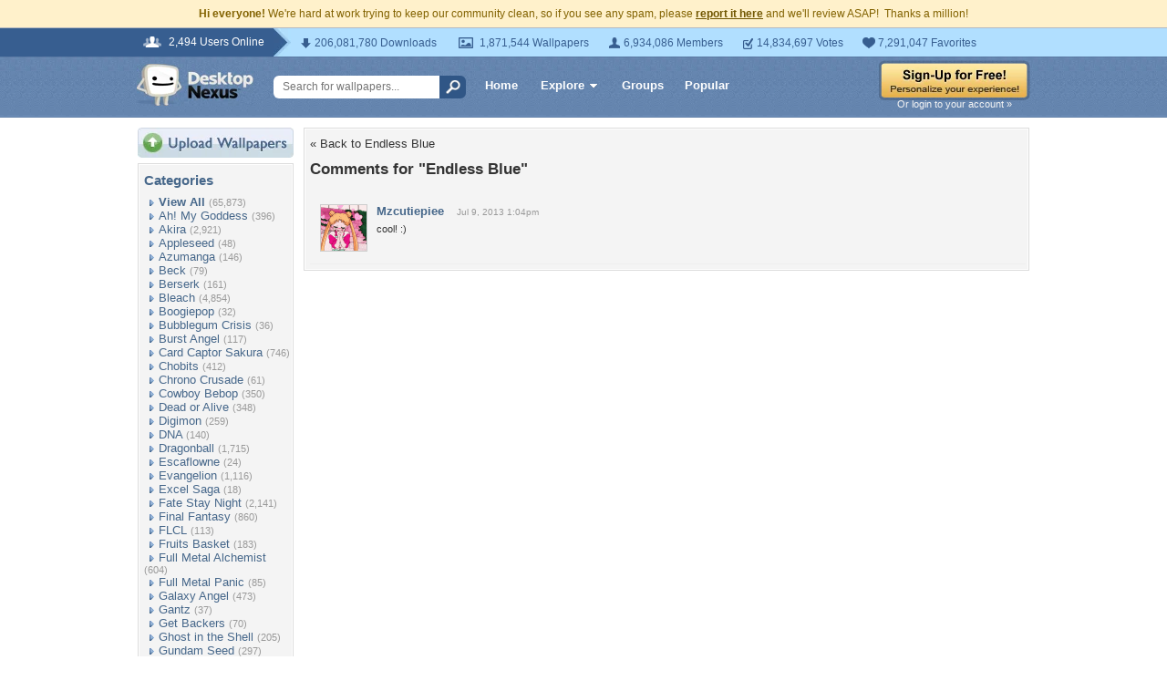

--- FILE ---
content_type: text/html; charset=UTF-8
request_url: https://anime.desktopnexus.com/wallpaper/1282681/comments/
body_size: 7841
content:
<!DOCTYPE HTML PUBLIC "-//W3C//DTD HTML 4.01 Transitional//EN" "http://www.w3.org/TR/html4/loose.dtd">
<html xmlns="https://www.w3.org/1999/xhtml" xml:lang="en">
    <head>
        <meta http-equiv="Content-Type" content="text/html;charset=UTF-8" />
        <meta http-equiv="Content-Language" content="en-us" />
        <meta name="p:domain_verify" content="8bbc536549de48fea0b978a97469975b"/>
        <meta name="csrf-token" content="0c44f81fa52013c85c9226d9cb020aa5c1ecba1ed59c61adb2f968541af0614a">
        <link rel="shortcut icon" href="https://static.desktopnexus.com/images/favicon.ico" />
        <link rel="search" type="application/opensearchdescription+xml" title="Desktop Nexus" href="https://www.desktopnexus.com/opensearch.xml">
        <link rel="stylesheet" type="text/css" href="https://static.desktopnexus.com/css/dnexus.6.css?v=55" />
        <link rel="stylesheet" type="text/css" href="https://static.desktopnexus.com/css/dnexus-v4.css?v=116" />
        <link rel="stylesheet" type="text/css" href="https://static.desktopnexus.com/css/wallpaper.css?v=1" />

        <meta property="fb:page_id" content="79283502085" />

        <script language="javascript" src="https://ajax.googleapis.com/ajax/libs/jquery/1.8/jquery.min.js"></script>
<link rel="stylesheet" href="https://ajax.googleapis.com/ajax/libs/jqueryui/1.9.2/themes/redmond/jquery-ui.css" type="text/css" media="all" />
<script src="https://ajax.googleapis.com/ajax/libs/jqueryui/1.9.2/jquery-ui.min.js" type="text/javascript"></script>

<!-- Third-party libraries -->
<script language="javascript" src="https://unpkg.com/mustache@4.2.0/mustache.min.js"></script>

<!-- Core modules -->
<script language="javascript" src="https://static.desktopnexus.com/js/modules/sanitizer.js?v=3"></script>
<script language="javascript" src="https://static.desktopnexus.com/js/modules/modal.js?v=2"></script>
<script language="javascript" src="https://static.desktopnexus.com/js/core/api.js?v=11"></script>
<script language="javascript" src="https://static.desktopnexus.com/js/dialog-manager.js?v=15"></script>
<script language="javascript" src="https://static.desktopnexus.com/js/dnexus.js?v=7"></script>

<!-- SparkVault Passwordless Auth SDK (guests only) -->
<script>
function sparkvault_success(response) {
    // Handle successful authentication
    console.log('SparkVault success response:', response);
    if (response && response.redirectUrl) {
        window.location.href = response.redirectUrl;
    } else if (response && response.needsSignup) {
        window.location.href = 'https://www.desktopnexus.com/signup';
    } else {
        window.location.href = 'https://my.desktopnexus.com/account';
    }
}
function sparkvault_error(error) {
    console.error('SparkVault error:', error);
    alert('Authentication failed. Please try again.');
}
</script>
<script
    async
    src="https://cdn.sparkvault.com/sdk/v1/sparkvault.js"
    data-account-id="acc_019b90d81a3b7010a014c887801c515e"
    data-attach-selector=".js-sparkvault-auth"
    data-success-url="https://www.desktopnexus.com/auth/verify-sparkvault-token"
    data-success-function="sparkvault_success"
    data-error-function="sparkvault_error"
></script>


        
    </head>
    <body>

        <!--googleoff: all-->
        <div style="font-size: 9pt; color: #826200; background-color: #FFF1CB; text-align: center; padding: 8px 3px;">
            <strong>Hi everyone!</strong> We're hard at work trying to keep our community clean, so if you see any spam, please <a href="/report-spam" class="uline" rel="nofollow" style="color: rgb(112, 85, 0); font-weight: bold;">report it here</a> and we'll review ASAP!&nbsp; Thanks a million!
        </div>
        <!--googleon: all-->

        <div id="v4HeaderTop">
            <div class="holder">
                <span><em>2,494 Users Online</em></span>
                <div class="holder">
                    <div class="contents">
                        <ul class="info-list">
                            <li class="downloads"><strong></strong> 206,081,780 Downloads</li>
                            <li class="wallpapers"><strong></strong> 1,871,544 Wallpapers</li>
                            <li class="members"><strong></strong> 6,934,086 Members</li>
                            <li class="votes"><strong></strong> 14,834,697 Votes</li>
                            <li class="favorites"><strong></strong> 7,291,047 Favorites</li>
                        </ul>
                    </div>
                </div>
            </div>
        </div>

        <div id="v4Header">
            <div class="holder">

                <a href="https://www.desktopnexus.com/" id="dnlogo" title="Desktop Nexus Wallpapers">Desktop Nexus Wallpapers</a>

                <form id="searchForm" action="https://www.desktopnexus.com/search-bounce" method="GET">
                    <input type="text" name="q" value="" placeholder="Search for wallpapers..." />
                    <input id="topSearchBtn" type="submit" value="" />
                </form>

                <div class="navLinks">
                    <a href="https://www.desktopnexus.com/" class="hlink">Home</a>

                    <div class="dropdownContainer" id="headerGalleryDropdown">
    <a href="https://www.desktopnexus.com/galleries/" class="dropdownLink">Explore<span class="dropArrow"></span></a>
    <div id="popupBrowseGalleriesBox" class="galleriesListBlock dropdownContent">
        <strong>Wallpaper Galleries:</strong>
        <a class="gicon-abstract" href="https://abstract.desktopnexus.com" title="Abstract Wallpapers">Abstract</a><a class="gicon-aircraft" href="https://aircraft.desktopnexus.com" title="Aircraft Wallpapers">Aircraft</a><a class="gicon-animals" href="https://animals.desktopnexus.com" title="Animal Wallpapers">Animals</a><a class="gicon-anime" href="https://anime.desktopnexus.com" title="Anime Wallpapers">Anime</a><a class="gicon-architecture" href="https://architecture.desktopnexus.com" title="Architecture Wallpapers">Architecture</a><a class="gicon-boats" href="https://boats.desktopnexus.com" title="Boat Wallpapers">Boats</a><a class="gicon-cars" href="https://cars.desktopnexus.com" title="Car Wallpapers">Cars</a><a class="gicon-entertainment" href="https://entertainment.desktopnexus.com" title="Entertainment Wallpapers">Entertainment</a><a class="gicon-motorcycles" href="https://motorcycles.desktopnexus.com" title="Motorcycle Wallpapers">Motorcycles</a><a class="gicon-nature" href="https://nature.desktopnexus.com" title="Nature Wallpapers">Nature</a><a class="gicon-people" href="https://people.desktopnexus.com" title="People Wallpapers">People</a><a class="gicon-space" href="https://space.desktopnexus.com" title="Space Wallpapers">Space</a><a class="gicon-sports" href="https://sports.desktopnexus.com" title="Sport Wallpapers">Sports</a><a class="gicon-technology" href="https://technology.desktopnexus.com" title="Technology Wallpapers">Technology</a><a class="gicon-videogames" href="https://videogames.desktopnexus.com" title="Video Game Wallpapers">Video Games</a>
    </div>
</div>
                    <a href="https://www.desktopnexus.com/groups/" class="hlink">Groups</a>
                    <a href="https://www.desktopnexus.com/all/" class="hlink">Popular</a>
                </div>

                                    <div class="rightSide">
                        <a href="javascript:void(0)" class="js-sparkvault-auth"><img src="https://static.desktopnexus.com/images/global/sign-up-yellow.png" alt="Sign-Up For Free!" style="border:0;" /></a>
                        <a class="headerLoginLink js-sparkvault-auth" href="javascript:void(0)">Or login to your account &raquo;</a>
                    </div>
                
            </div>
        </div>

        <div id="mainContentWrapper" style="width: 980px; margin: 0 auto;">

                    <table style="border:0; border-collapse:collapse; border-spacing:0; width:100%;">
            <tr>
                <td id="leftcolumn" style="vertical-align:top;">
                    
<div style="padding-bottom: 6px"><a href="javascript:void(0)" class="js-sparkvault-auth"><img src="https://static.desktopnexus.com/images/upload.gif" style="border:0;" alt="Upload Wallpapers" /></a></div>

    <div class="rbox">
    <div class="rboxInner sidenavBox">

    <h3>Categories</h3>

    
    <a class="sidenavcat_link sidenavcat_link_home bullet_link" href="https://anime.desktopnexus.com/all/" title="Anime Wallpapers">View All</a> <span class="sidenavcat_count">(65,873)</span><br />

                 <a class="sidenavcat_link bullet_link" href="https://anime.desktopnexus.com/cat/ah-my-goddess/" title="Ah! My Goddess Wallpapers">Ah! My Goddess</a> <span>(396)</span><br />
                         <a class="sidenavcat_link bullet_link" href="https://anime.desktopnexus.com/cat/akira/" title="Akira Wallpapers">Akira</a> <span>(2,921)</span><br />
                         <a class="sidenavcat_link bullet_link" href="https://anime.desktopnexus.com/cat/appleseed/" title="Appleseed Wallpapers">Appleseed</a> <span>(48)</span><br />
                         <a class="sidenavcat_link bullet_link" href="https://anime.desktopnexus.com/cat/azumanga/" title="Azumanga Wallpapers">Azumanga</a> <span>(146)</span><br />
                         <a class="sidenavcat_link bullet_link" href="https://anime.desktopnexus.com/cat/beck/" title="Beck Wallpapers">Beck</a> <span>(79)</span><br />
                         <a class="sidenavcat_link bullet_link" href="https://anime.desktopnexus.com/cat/berserk/" title="Berserk Wallpapers">Berserk</a> <span>(161)</span><br />
                         <a class="sidenavcat_link bullet_link" href="https://anime.desktopnexus.com/cat/bleach/" title="Bleach Wallpapers">Bleach</a> <span>(4,854)</span><br />
                         <a class="sidenavcat_link bullet_link" href="https://anime.desktopnexus.com/cat/boogiepop/" title="Boogiepop Wallpapers">Boogiepop</a> <span>(32)</span><br />
                         <a class="sidenavcat_link bullet_link" href="https://anime.desktopnexus.com/cat/bubblegum-crisis/" title="Bubblegum Crisis Wallpapers">Bubblegum Crisis</a> <span>(36)</span><br />
                         <a class="sidenavcat_link bullet_link" href="https://anime.desktopnexus.com/cat/burst-angel/" title="Burst Angel Wallpapers">Burst Angel</a> <span>(117)</span><br />
                         <a class="sidenavcat_link bullet_link" href="https://anime.desktopnexus.com/cat/card-captor-sakura/" title="Card Captor Sakura Wallpapers">Card Captor Sakura</a> <span>(746)</span><br />
                         <a class="sidenavcat_link bullet_link" href="https://anime.desktopnexus.com/cat/chobits/" title="Chobits Wallpapers">Chobits</a> <span>(412)</span><br />
                         <a class="sidenavcat_link bullet_link" href="https://anime.desktopnexus.com/cat/chrono-crusade/" title="Chrono Crusade Wallpapers">Chrono Crusade</a> <span>(61)</span><br />
                         <a class="sidenavcat_link bullet_link" href="https://anime.desktopnexus.com/cat/cowboy-bebop/" title="Cowboy Bebop Wallpapers">Cowboy Bebop</a> <span>(350)</span><br />
                         <a class="sidenavcat_link bullet_link" href="https://anime.desktopnexus.com/cat/dead-or-alive/" title="Dead or Alive Wallpapers">Dead or Alive</a> <span>(348)</span><br />
                         <a class="sidenavcat_link bullet_link" href="https://anime.desktopnexus.com/cat/digimon/" title="Digimon Wallpapers">Digimon</a> <span>(259)</span><br />
                         <a class="sidenavcat_link bullet_link" href="https://anime.desktopnexus.com/cat/dna/" title="DNA Wallpapers">DNA</a> <span>(140)</span><br />
                         <a class="sidenavcat_link bullet_link" href="https://anime.desktopnexus.com/cat/dragonball/" title="Dragonball Wallpapers">Dragonball</a> <span>(1,715)</span><br />
                         <a class="sidenavcat_link bullet_link" href="https://anime.desktopnexus.com/cat/escaflowne/" title="Escaflowne Wallpapers">Escaflowne</a> <span>(24)</span><br />
                         <a class="sidenavcat_link bullet_link" href="https://anime.desktopnexus.com/cat/evangelion/" title="Evangelion Wallpapers">Evangelion</a> <span>(1,116)</span><br />
                         <a class="sidenavcat_link bullet_link" href="https://anime.desktopnexus.com/cat/excel-saga/" title="Excel Saga Wallpapers">Excel Saga</a> <span>(18)</span><br />
                         <a class="sidenavcat_link bullet_link" href="https://anime.desktopnexus.com/cat/fate-stay-night/" title="Fate Stay Night Wallpapers">Fate Stay Night</a> <span>(2,141)</span><br />
                         <a class="sidenavcat_link bullet_link" href="https://anime.desktopnexus.com/cat/final-fantasy/" title="Final Fantasy Wallpapers">Final Fantasy</a> <span>(860)</span><br />
                         <a class="sidenavcat_link bullet_link" href="https://anime.desktopnexus.com/cat/flcl/" title="FLCL Wallpapers">FLCL</a> <span>(113)</span><br />
                         <a class="sidenavcat_link bullet_link" href="https://anime.desktopnexus.com/cat/fruits-basket/" title="Fruits Basket Wallpapers">Fruits Basket</a> <span>(183)</span><br />
                         <a class="sidenavcat_link bullet_link" href="https://anime.desktopnexus.com/cat/full-metal-alchemist/" title="Full Metal Alchemist Wallpapers">Full Metal Alchemist</a> <span>(604)</span><br />
                         <a class="sidenavcat_link bullet_link" href="https://anime.desktopnexus.com/cat/full-metal-panic/" title="Full Metal Panic Wallpapers">Full Metal Panic</a> <span>(85)</span><br />
                         <a class="sidenavcat_link bullet_link" href="https://anime.desktopnexus.com/cat/galaxy-angel/" title="Galaxy Angel Wallpapers">Galaxy Angel</a> <span>(473)</span><br />
                         <a class="sidenavcat_link bullet_link" href="https://anime.desktopnexus.com/cat/gantz/" title="Gantz Wallpapers">Gantz</a> <span>(37)</span><br />
                         <a class="sidenavcat_link bullet_link" href="https://anime.desktopnexus.com/cat/get-backers/" title="Get Backers Wallpapers">Get Backers</a> <span>(70)</span><br />
                         <a class="sidenavcat_link bullet_link" href="https://anime.desktopnexus.com/cat/ghost-in-the-shell/" title="Ghost in the Shell Wallpapers">Ghost in the Shell</a> <span>(205)</span><br />
                         <a class="sidenavcat_link bullet_link" href="https://anime.desktopnexus.com/cat/gundam-seed/" title="Gundam Seed Wallpapers">Gundam Seed</a> <span>(297)</span><br />
                         <a class="sidenavcat_link bullet_link" href="https://anime.desktopnexus.com/cat/gundam-wing/" title="Gundam Wing Wallpapers">Gundam Wing</a> <span>(295)</span><br />
                         <a class="sidenavcat_link bullet_link" href="https://anime.desktopnexus.com/cat/gunslinger-girl/" title="Gunslinger Girl Wallpapers">Gunslinger Girl</a> <span>(59)</span><br />
                         <a class="sidenavcat_link bullet_link" href="https://anime.desktopnexus.com/cat/hack-sign/" title="Hack Sign Wallpapers">Hack Sign</a> <span>(78)</span><br />
                         <a class="sidenavcat_link bullet_link" href="https://anime.desktopnexus.com/cat/haibane-renmei/" title="Haibane Renmei Wallpapers">Haibane Renmei</a> <span>(45)</span><br />
                         <a class="sidenavcat_link bullet_link" href="https://anime.desktopnexus.com/cat/hamtaro/" title="Hamtaro Wallpapers">Hamtaro</a> <span>(52)</span><br />
                         <a class="sidenavcat_link bullet_link" href="https://anime.desktopnexus.com/cat/hello-kitty/" title="Hello Kitty Wallpapers">Hello Kitty</a> <span>(303)</span><br />
                         <a class="sidenavcat_link bullet_link" href="https://anime.desktopnexus.com/cat/hellsing/" title="Hellsing Wallpapers">Hellsing</a> <span>(343)</span><br />
                         <a class="sidenavcat_link bullet_link" href="https://anime.desktopnexus.com/cat/howls-moving-castle/" title="Howls Moving Castle Wallpapers">Howls Moving Castle</a> <span>(63)</span><br />
                         <a class="sidenavcat_link bullet_link" href="https://anime.desktopnexus.com/cat/hyper-police/" title="Hyper Police Wallpapers">Hyper Police</a> <span>(11)</span><br />
                         <a class="sidenavcat_link bullet_link" href="https://anime.desktopnexus.com/cat/initial-d/" title="Initial D Wallpapers">Initial D</a> <span>(28)</span><br />
                         <a class="sidenavcat_link bullet_link" href="https://anime.desktopnexus.com/cat/inuyasha/" title="Inuyasha Wallpapers">Inuyasha</a> <span>(614)</span><br />
                         <a class="sidenavcat_link bullet_link" href="https://anime.desktopnexus.com/cat/kanon/" title="Kanon Wallpapers">Kanon</a> <span>(161)</span><br />
                         <a class="sidenavcat_link bullet_link" href="https://anime.desktopnexus.com/cat/kiddy-grade/" title="Kiddy Grade Wallpapers">Kiddy Grade</a> <span>(107)</span><br />
                         <a class="sidenavcat_link bullet_link" href="https://anime.desktopnexus.com/cat/kimi-ga-nozomu-eien/" title="Kimi ga Nozomu Eien Wallpapers">Kimi ga Nozomu Eien</a> <span>(38)</span><br />
                         <a class="sidenavcat_link bullet_link" href="https://anime.desktopnexus.com/cat/king-of-bandit/" title="King of Bandit Wallpapers">King of Bandit</a> <span>(7)</span><br />
                         <a class="sidenavcat_link bullet_link" href="https://anime.desktopnexus.com/cat/lain/" title="Lain Wallpapers">Lain</a> <span>(32)</span><br />
                         <a class="sidenavcat_link bullet_link" href="https://anime.desktopnexus.com/cat/last-exile/" title="Last Exile Wallpapers">Last Exile</a> <span>(23)</span><br />
                         <a class="sidenavcat_link bullet_link" href="https://anime.desktopnexus.com/cat/loki-ragnarok/" title="Loki Ragnarok Wallpapers">Loki Ragnarok</a> <span>(10)</span><br />
                         <a class="sidenavcat_link bullet_link" href="https://anime.desktopnexus.com/cat/love-hina/" title="Love Hina Wallpapers">Love Hina</a> <span>(109)</span><br />
                         <a class="sidenavcat_link bullet_link" href="https://anime.desktopnexus.com/cat/macross/" title="Macross Wallpapers">Macross</a> <span>(206)</span><br />
                         <a class="sidenavcat_link bullet_link" href="https://anime.desktopnexus.com/cat/mars/" title="Mars Wallpapers">Mars</a> <span>(3)</span><br />
                         <a class="sidenavcat_link bullet_link" href="https://anime.desktopnexus.com/cat/my-neighbor-totoro/" title="My Neighbor Totoro Wallpapers">My Neighbor Totoro</a> <span>(58)</span><br />
                         <a class="sidenavcat_link bullet_link" href="https://anime.desktopnexus.com/cat/naruto/" title="Naruto Wallpapers">Naruto</a> <span>(7,072)</span><br />
                         <a class="sidenavcat_link bullet_link" href="https://anime.desktopnexus.com/cat/ninja-scroll/" title="Ninja Scroll Wallpapers">Ninja Scroll</a> <span>(3)</span><br />
                         <a class="sidenavcat_link bullet_link" href="https://anime.desktopnexus.com/cat/noir/" title="Noir Wallpapers">Noir</a> <span>(36)</span><br />
                         <a class="sidenavcat_link bullet_link" href="https://anime.desktopnexus.com/cat/onegai-teacher/" title="Onegai Teacher Wallpapers">Onegai Teacher</a> <span>(29)</span><br />
                         <a class="sidenavcat_link bullet_link" href="https://anime.desktopnexus.com/cat/onegai-twins/" title="Onegai Twins Wallpapers">Onegai Twins</a> <span>(25)</span><br />
                         <a class="sidenavcat_link bullet_link" href="https://anime.desktopnexus.com/cat/outlaw-star/" title="Outlaw Star Wallpapers">Outlaw Star</a> <span>(19)</span><br />
                         <a class="sidenavcat_link bullet_link" href="https://anime.desktopnexus.com/cat/paranoia-agent/" title="Paranoia Agent Wallpapers">Paranoia Agent</a> <span>(9)</span><br />
                         <a class="sidenavcat_link bullet_link" href="https://anime.desktopnexus.com/cat/pokemon/" title="Pokemon Wallpapers">Pokemon</a> <span>(2,119)</span><br />
                         <a class="sidenavcat_link bullet_link" href="https://anime.desktopnexus.com/cat/rahxephon/" title="Rahxephon Wallpapers">Rahxephon</a> <span>(26)</span><br />
                         <a class="sidenavcat_link bullet_link" href="https://anime.desktopnexus.com/cat/ranma/" title="Ranma Wallpapers">Ranma</a> <span>(84)</span><br />
                         <a class="sidenavcat_link bullet_link" href="https://anime.desktopnexus.com/cat/read-or-die/" title="Read or Die Wallpapers">Read or Die</a> <span>(39)</span><br />
                         <a class="sidenavcat_link bullet_link" href="https://anime.desktopnexus.com/cat/robotech/" title="Robotech Wallpapers">Robotech</a> <span>(165)</span><br />
                         <a class="sidenavcat_link bullet_link" href="https://anime.desktopnexus.com/cat/rurouni-kenshin/" title="Rurouni Kenshin Wallpapers">Rurouni Kenshin</a> <span>(226)</span><br />
                         <a class="sidenavcat_link bullet_link" href="https://anime.desktopnexus.com/cat/sailor-moon/" title="Sailor Moon Wallpapers">Sailor Moon</a> <span>(2,832)</span><br />
                         <a class="sidenavcat_link bullet_link" href="https://anime.desktopnexus.com/cat/scrapped-princess/" title="Scrapped Princess Wallpapers">Scrapped Princess</a> <span>(18)</span><br />
                         <a class="sidenavcat_link bullet_link" href="https://anime.desktopnexus.com/cat/slayers/" title="Slayers Wallpapers">Slayers</a> <span>(66)</span><br />
                         <a class="sidenavcat_link bullet_link" href="https://anime.desktopnexus.com/cat/spirited-away/" title="Spirited Away Wallpapers">Spirited Away</a> <span>(74)</span><br />
                         <a class="sidenavcat_link bullet_link" href="https://anime.desktopnexus.com/cat/tekken/" title="Tekken Wallpapers">Tekken</a> <span>(63)</span><br />
                         <a class="sidenavcat_link bullet_link" href="https://anime.desktopnexus.com/cat/trigun/" title="Trigun Wallpapers">Trigun</a> <span>(70)</span><br />
                         <a class="sidenavcat_link bullet_link" href="https://anime.desktopnexus.com/cat/tsubasa/" title="Tsubasa Wallpapers">Tsubasa</a> <span>(290)</span><br />
                         <a class="sidenavcat_link bullet_link" href="https://anime.desktopnexus.com/cat/tsukihime/" title="Tsukihime Wallpapers">Tsukihime</a> <span>(59)</span><br />
                         <a class="sidenavcat_link bullet_link" href="https://anime.desktopnexus.com/cat/vampire-hunter-d/" title="Vampire Hunter D Wallpapers">Vampire Hunter D</a> <span>(49)</span><br />
                         <a class="sidenavcat_link bullet_link" href="https://anime.desktopnexus.com/cat/vandread/" title="Vandread Wallpapers">Vandread</a> <span>(15)</span><br />
                         <a class="sidenavcat_link bullet_link" href="https://anime.desktopnexus.com/cat/war-of-genesis-iii/" title="War of Genesis III Wallpapers">War of Genesis III</a> <span>(81)</span><br />
                         <a class="sidenavcat_link bullet_link" href="https://anime.desktopnexus.com/cat/witch-hunter-robin/" title="Witch Hunter Robin Wallpapers">Witch Hunter Robin</a> <span>(24)</span><br />
                         <a class="sidenavcat_link bullet_link" href="https://anime.desktopnexus.com/cat/wonderful-days/" title="Wonderful Days Wallpapers">Wonderful Days</a> <span>(44)</span><br />
                         <a class="sidenavcat_link bullet_link" href="https://anime.desktopnexus.com/cat/yu-gi-oh/" title="Yu Gi Oh Wallpapers">Yu Gi Oh</a> <span>(275)</span><br />
                         <a class="sidenavcat_link bullet_link" href="https://anime.desktopnexus.com/cat/zoids/" title="Zoids Wallpapers">Zoids</a> <span>(790)</span><br />
                         <a class="sidenavcat_link bullet_link" href="https://anime.desktopnexus.com/cat/other/" title="Other Wallpapers">Other</a> <span>(29,579)</span><br />
            
    </div>
    </div>


<div class="rbox">
<div class="rboxInner whosOnlineBox">

    Downloads: <b>206,081,780</b><br />
            Anime Walls: <b>160,069</b><br />
        All Wallpapers: <b>1,871,544</b><br />
    Tag Count: <b>356,266</b><br />
    Comments: <b>2,140,956</b><br />
    Members: <b>6,934,086</b><br />
    Votes: <b>14,834,697</b><br />
    <br />

        <b>2,493</b> Guests and <b>1</b> Member Online:<br />
    <a href="https://my.desktopnexus.com/mainrotor69/">mainrotor69</a><br />
    <br />
    Most users ever online was 19580 on 12/21/25.

</div></div>

<form action="https://www.desktopnexus.com/newsletter/subscribe" method="POST">
<input type="hidden" name="_csrf_token" value="0c44f81fa52013c85c9226d9cb020aa5c1ecba1ed59c61adb2f968541af0614a"><div class="rbox"><div class="rboxInner" style="font-size: 8pt; text-align: center;">
    Get your weekly helping of <span style="color: #48668C; font-weight: bold; font-style: italic;">fresh</span> wallpapers!<br />
    <div style="padding: 8px 0">
                <label for="newsletter_email" class="visually-hidden">Email Address</label>
        <input type="email" id="newsletter_email" class="emailtextbox js-select-on-focus" name="email" value="Email Address" aria-label="Email Address" /><br />
    </div>
    <input type="image" name="submit" src="https://static.desktopnexus.com/images/signmeup.gif" style="border:0;" alt="Sign Me Up!" />
</div></div>
</form>

<div class="rbox"><div class="rboxInner">
    <div style="text-align:right; height: 98px">
    <a href="https://www.desktopnexus.com/contact/" title="Contact Us"><img src="https://static.desktopnexus.com/images/welisten.gif" style="border:0;" alt="Leave us feedback!"></a>
    </div>
</div></div>

<div style="padding-bottom: 6px"><a href="https://www.desktopnexus.com/donate/"><img src="https://static.desktopnexus.com/images/support.gif" style="border:0;" alt="Support This Site" /></a></div>

<script>
(function() {
    document.querySelectorAll('.js-select-on-focus').forEach(function(el) {
        el.addEventListener('focus', function() { this.select(); });
    });
})();
</script>
                </td><td id="middlecolumn" style="vertical-align:top;">
        
        <!-- BEGIN CONTENT -->
        
<div class="rbox"><div class="rboxInner">
    <div style="padding-bottom: 10px;">
        <a href="https://anime.desktopnexus.com/wallpaper/1282681/">&laquo; Back to Endless Blue</a>
    </div>

    <h2 style="margin: 0 0 15px 0; color: #333;">Comments for "Endless Blue"</h2>

                                    <div style="padding: 12px 10px; border-bottom: 1px solid #eee;">
                <table style="border:0; border-collapse:collapse; border-spacing:0; width:100%"><tr>
                    <td style="width:60px; vertical-align:top">
                        <a href="https://my.desktopnexus.com/Mzcutiepiee/">
                            <img src="https://cache.desktopnexus.com/avatars/Mzcutiepiee.gif" alt="Mzcutiepiee" width="50" height="50" style="border: 1px solid #ccc;" />
                        </a>
                    </td>
                    <td style="vertical-align:top">
                        <div style="margin-bottom: 4px;">
                            <a href="https://my.desktopnexus.com/Mzcutiepiee/" style="font-weight: bold; color: #46678A; text-decoration: none;">Mzcutiepiee</a>
                                                            <span style="margin-left: 10px; color: #999; font-size: 10px;">
                                    Jul 9, 2013 1:04pm                                </span>
                                                    </div>
                        <div style="color: #333; line-height: 1.5; font-size: 11px;">
                            cool! :)                        </div>
                    </td>
                </tr></table>
            </div>
        
            </div></div>
        <!-- END CONTENT -->

                        </td>
            </tr>
            </table>
        
        <!-- Below Content Ad -->
        <div style="text-align: center; padding: 15px 0;">
            <script async src="https://pagead2.googlesyndication.com/pagead/js/adsbygoogle.js?client=ca-pub-7574550554629767" crossorigin="anonymous"></script>
<style>
.ad-container {
    transition: opacity 0.3s ease, max-height 0.3s ease;
    overflow: hidden;
}
.ad-container.ad-collapsed {
    opacity: 0;
    max-height: 0 !important;
    margin: 0 !important;
    padding: 0 !important;
}
</style><script>
(function() {
    function collapseAdContainer(container) {
        container.classList.add('ad-collapsed');
        // Also hide parent wrapper if it's just a styling div for centering
        var parent = container.parentElement;
        if (parent && parent.children.length === 1) {
            var style = window.getComputedStyle(parent);
            if (style.textAlign === 'center' || parent.style.textAlign === 'center') {
                parent.style.display = 'none';
            }
        }
    }

    // Check ads after page load + delay for ad network response
    function checkAds() {
        document.querySelectorAll('.ad-container:not(.ad-collapsed)').forEach(function(container) {
            var ins = container.querySelector('ins.adsbygoogle');
            if (!ins) return;

            // Check if ad loaded: AdSense sets data-ad-status or adds content
            var status = ins.getAttribute('data-ad-status');
            var hasIframe = ins.querySelector('iframe') !== null;
            var hasHeight = ins.offsetHeight > 10;

            // If status is 'unfilled' or no iframe/content after timeout, collapse
            if (status === 'unfilled' || (!hasIframe && !hasHeight)) {
                collapseAdContainer(container);
            }
        });
    }

    // Run check after ads have had time to load (3 seconds)
    if (document.readyState === 'complete') {
        setTimeout(checkAds, 3000);
    } else {
        window.addEventListener('load', function() {
            setTimeout(checkAds, 3000);
        });
    }

    // Also observe for ad status changes (faster detection)
    var observer = new MutationObserver(function(mutations) {
        mutations.forEach(function(mutation) {
            if (mutation.type === 'attributes' &&
                mutation.attributeName === 'data-ad-status') {
                var ins = mutation.target;
                if (ins.getAttribute('data-ad-status') === 'unfilled') {
                    var container = ins.closest('.ad-container');
                    if (container) {
                        collapseAdContainer(container);
                    }
                }
            }
        });
    });

    // Start observing when DOM is ready
    function startObserving() {
        document.querySelectorAll('ins.adsbygoogle').forEach(function(ins) {
            observer.observe(ins, { attributes: true });
        });
    }

    if (document.readyState === 'loading') {
        document.addEventListener('DOMContentLoaded', startObserving);
    } else {
        startObserving();
    }
})();
</script><div class="ad-container" data-ad-slot="2608661584">
<!-- DN Below Content Vertical Link Unit -->
<ins class="adsbygoogle"
     style="display:block"
     data-ad-client="ca-pub-7574550554629767"
     data-ad-slot="2608661584"
     data-ad-format="auto"
     data-full-width-responsive="true"></ins>
<script>(adsbygoogle = window.adsbygoogle || []).push({});</script>
</div>
        </div>

        </div>

        
<div id="footer">
<div style="text-align:center;">
<table style="border:0; border-collapse:collapse; border-spacing:0; width: 800px; margin:0 auto;">
<tr>
    <td style="vertical-align:top; text-align:left;">
        <h5>Desktop Nexus</h5>
        <hr style="border:none; border-top:1px solid #C9C9C9; width:150px; margin-left:0;" />
        <a href="https://www.desktopnexus.com/" title="Desktop Nexus Wallpapers">Home</a><br />
        <a href="https://www.desktopnexus.com/aboutus/" title="About Us">About Us</a><br />
        <a href="https://www.desktopnexus.com/all/" title="Popular Wallpapers">Popular Wallpapers</a><br />
        <a href="https://www.desktopnexus.com/tag/" title="Popular Tags">Popular Tags</a><br />
        <a href="https://www.desktopnexus.com/community/" title="Community Stats">Community Stats</a><br />
        <a href="https://www.desktopnexus.com/memberlist/all/" title="Member List">Member List</a><br />
        <a href="https://www.desktopnexus.com/contact/" title="Contact Us">Contact Us</a><br />
    </td>
    <td style="vertical-align:top; text-align:left;">
        <h5>Tags of the Moment</h5>
        <hr style="border:none; border-top:1px solid #C9C9C9; width:150px; margin-left:0;" />
                <a href="https://www.desktopnexus.com/tag/flowers/" title="Flowers">Flowers</a><br />
                <a href="https://www.desktopnexus.com/tag/garden/" title="Garden">Garden</a><br />
                <a href="https://www.desktopnexus.com/tag/church/" title="Church">Church</a><br />
                <a href="https://www.desktopnexus.com/tag/obama/" title="Obama">Obama</a><br />
                <a href="https://www.desktopnexus.com/tag/sunset/" title="Sunset">Sunset</a><br />
                <a href="https://www.desktopnexus.com/groups/thanksgiving/" title="Thanksgiving Wallpapers">Thanksgiving Wallpapers</a><br />
        <a href="https://www.desktopnexus.com/groups/christmas/" title="Christmas Wallpapers">Christmas Wallpapers</a><br />
    </td>
    <td style="vertical-align:top; text-align:left;">
        <h5>Recently Active Groups</h5>
        <hr style="border:none; border-top:1px solid #C9C9C9; width:150px; margin-left:0;" />
                                                    <a href="https://www.desktopnexus.com/groups/mwatchdog" title="Images of Mwatchdog">Mwatchdog</a><br />
                                            <a href="https://www.desktopnexus.com/groups/kranklart" title="Images of Kranklart">Kranklart</a><br />
                                            <a href="https://www.desktopnexus.com/groups/dennisyublitzmetrics" title="Images of dennisyublitzmetrics">Dennisyublitzmetrics</a><br />
                                            <a href="https://www.desktopnexus.com/groups/tradesoft1" title="Images of Tradesoft1">Tradesoft1</a><br />
                                            <a href="https://www.desktopnexus.com/groups/tradesoft" title="Images of Tradesoft">Tradesoft</a><br />
                                            <a href="https://www.desktopnexus.com/groups/world-with-special-bonds" title="Images of World with special bonds">World With Special Bonds</a><br />
                                            <a href="https://www.desktopnexus.com/groups/worlds-greatest-artists" title="Images of Worlds greatest artists">Worlds Greatest Artists</a><br />
                        </td>
    <td style="vertical-align:top; text-align:left;">
        <div style="padding: 0 0 8px 2px;">
            <a href="https://www.facebook.com/DesktopNexus" target="_blank" title="Find us on Facebook"><img src="https://static.desktopnexus.com/images/footer_facebook.gif" style="border:0;" alt="Find us on Facebook" /></a>
        </div>
    </td>
</tr>
</table>


<div style="height: 8px;"></div>
<hr style="border:none; border-top:1px solid #C9C9C9; margin:0 auto;" />
<div style="height: 8px;"></div>


<div style="padding-bottom: 6px; font-size: 8pt;">
    <a href="https://www.desktopnexus.com/privacy/" rel="nofollow" title="Privacy Policy">Privacy Policy</a> |
    <a href="https://www.desktopnexus.com/tos/" rel="nofollow" title="Terms of Service">Terms of Service</a> |
    <a href="https://www.desktopnexus.com/partnerships/" title="Partnerships">Partnerships</a> |
    <a href="https://www.desktopnexus.com/dmca/" rel="nofollow" title="DMCA Copyright">DMCA Copyright Violation</a>
</div>


<div style="font-size: 8pt">
&copy;2026 <a href="https://www.desktopnexus.com/" style="color: #666666">Desktop Nexus</a> - All rights reserved.
<br />
Page rendered with 5 queries (and 1 cached) in 0.219 seconds from server 146.</div>
</div></div>

        <!-- Legacy shadePopupDiv removed - modern Modal component creates own <dialog> elements -->

        
    <script>(function(){function c(){var b=a.contentDocument||a.contentWindow.document;if(b){var d=b.createElement('script');d.innerHTML="window.__CF$cv$params={r:'9c28ccedbaa1f8ab',t:'MTc2OTE4NzEzNQ=='};var a=document.createElement('script');a.src='/cdn-cgi/challenge-platform/scripts/jsd/main.js';document.getElementsByTagName('head')[0].appendChild(a);";b.getElementsByTagName('head')[0].appendChild(d)}}if(document.body){var a=document.createElement('iframe');a.height=1;a.width=1;a.style.position='absolute';a.style.top=0;a.style.left=0;a.style.border='none';a.style.visibility='hidden';document.body.appendChild(a);if('loading'!==document.readyState)c();else if(window.addEventListener)document.addEventListener('DOMContentLoaded',c);else{var e=document.onreadystatechange||function(){};document.onreadystatechange=function(b){e(b);'loading'!==document.readyState&&(document.onreadystatechange=e,c())}}}})();</script><script defer src="https://static.cloudflareinsights.com/beacon.min.js/vcd15cbe7772f49c399c6a5babf22c1241717689176015" integrity="sha512-ZpsOmlRQV6y907TI0dKBHq9Md29nnaEIPlkf84rnaERnq6zvWvPUqr2ft8M1aS28oN72PdrCzSjY4U6VaAw1EQ==" data-cf-beacon='{"version":"2024.11.0","token":"ffda49ab15aa410ba84203f4badd0b49","server_timing":{"name":{"cfCacheStatus":true,"cfEdge":true,"cfExtPri":true,"cfL4":true,"cfOrigin":true,"cfSpeedBrain":true},"location_startswith":null}}' crossorigin="anonymous"></script>
</body>
</html>


--- FILE ---
content_type: text/html; charset=utf-8
request_url: https://www.google.com/recaptcha/api2/aframe
body_size: 265
content:
<!DOCTYPE HTML><html><head><meta http-equiv="content-type" content="text/html; charset=UTF-8"></head><body><script nonce="ArrNZ8w31wnnE13iJxFO1w">/** Anti-fraud and anti-abuse applications only. See google.com/recaptcha */ try{var clients={'sodar':'https://pagead2.googlesyndication.com/pagead/sodar?'};window.addEventListener("message",function(a){try{if(a.source===window.parent){var b=JSON.parse(a.data);var c=clients[b['id']];if(c){var d=document.createElement('img');d.src=c+b['params']+'&rc='+(localStorage.getItem("rc::a")?sessionStorage.getItem("rc::b"):"");window.document.body.appendChild(d);sessionStorage.setItem("rc::e",parseInt(sessionStorage.getItem("rc::e")||0)+1);localStorage.setItem("rc::h",'1769187138217');}}}catch(b){}});window.parent.postMessage("_grecaptcha_ready", "*");}catch(b){}</script></body></html>